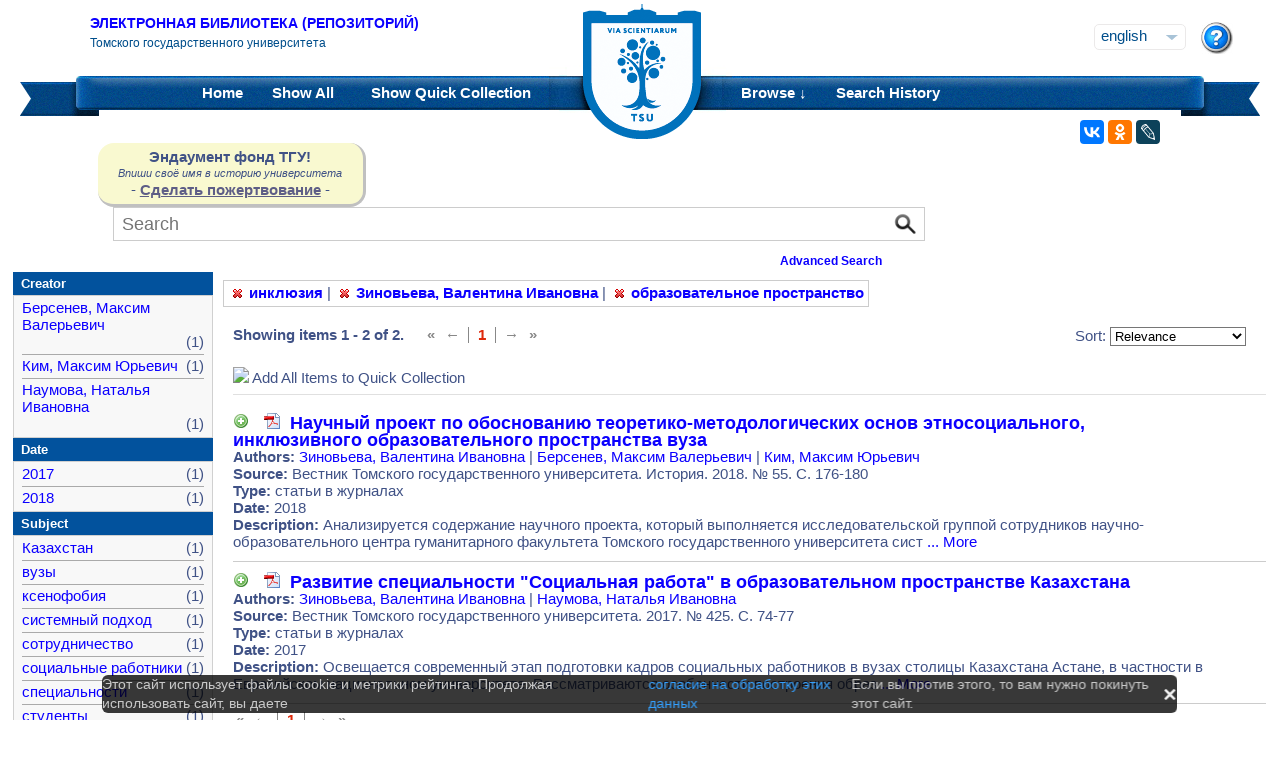

--- FILE ---
content_type: text/html;charset=UTF-8
request_url: https://vital.lib.tsu.ru/vital/access/manager/Repository?f1=sm_subject%3A%22%D0%B8%D0%BD%D0%BA%D0%BB%D1%8E%D0%B7%D0%B8%D1%8F%22&f0=sm_creator%3A%22%D0%97%D0%B8%D0%BD%D0%BE%D0%B2%D1%8C%D0%B5%D0%B2%D0%B0%2C+%D0%92%D0%B0%D0%BB%D0%B5%D0%BD%D1%82%D0%B8%D0%BD%D0%B0+%D0%98%D0%B2%D0%B0%D0%BD%D0%BE%D0%B2%D0%BD%D0%B0%22&f2=sm_subject%3A%22%D0%BE%D0%B1%D1%80%D0%B0%D0%B7%D0%BE%D0%B2%D0%B0%D1%82%D0%B5%D0%BB%D1%8C%D0%BD%D0%BE%D0%B5+%D0%BF%D1%80%D0%BE%D1%81%D1%82%D1%80%D0%B0%D0%BD%D1%81%D1%82%D0%B2%D0%BE%22
body_size: 9080
content:




<!DOCTYPE html 
     PUBLIC "-//W3C//DTD XHTML 1.0 Transitional//EN"
     "http://www.w3.org/TR/xhtml1/DTD/xhtml1-transitional.dtd">

<html xmlns="http://www.w3.org/1999/xhtml" dir="ltr">
<head>
<meta http-equiv="content-type" content="text/html; charset=UTF-8"/>
<meta name="yandex-verification" content="964cbbd830221fb7" />
<meta name="robots" content="noindex,follow,noarchive" />
<meta name="description" content="List of Titles" />
<meta name="keywords" content="" />
<meta name="author" content="Томский государственный Университет" />
<meta name="publisher" content="Томский государственный Университет" />
<meta name="distribution" content="global" />
<meta name="language" content="ru" />
<meta name="revisit-after" content="5 days" />



<title>List of Titles | Tomsk state university Research library</title>

<link rel="alternate" type="application/rss+xml" title="RSS 2.0" href="/vital/access/services/Feed?solrServerQuery=fq%253Dsm_subject%253A%2522%25D0%25B8%25D0%25BD%25D0%25BA%25D0%25BB%25D1%258E%25D0%25B7%25D0%25B8%25D1%258F%2522%2526fq%253Dsm_creator%253A%2522%25D0%2597%25D0%25B8%25D0%25BD%25D0%25BE%25D0%25B2%25D1%258C%25D0%25B5%25D0%25B2%25D0%25B0%252C%2B%25D0%2592%25D0%25B0%25D0%25BB%25D0%25B5%25D0%25BD%25D1%2582%25D0%25B8%25D0%25BD%25D0%25B0%2B%25D0%2598%25D0%25B2%25D0%25B0%25D0%25BD%25D0%25BE%25D0%25B2%25D0%25BD%25D0%25B0%2522%2526fq%253Dsm_subject%253A%2522%25D0%25BE%25D0%25B1%25D1%2580%25D0%25B0%25D0%25B7%25D0%25BE%25D0%25B2%25D0%25B0%25D1%2582%25D0%25B5%25D0%25BB%25D1%258C%25D0%25BD%25D0%25BE%25D0%25B5%2B%25D0%25BF%25D1%2580%25D0%25BE%25D1%2581%25D1%2582%25D1%2580%25D0%25B0%25D0%25BD%25D1%2581%25D1%2582%25D0%25B2%25D0%25BE%2522%2526fq%253DNOT%2B%2528ss_state%253AI%2BOR%2Bss_state%253AD%2529%2BAND%2Bsm_vitalSite%253A2%2BAND%2BNOT%2B%2528%2528bs_isCollection%253Atrue%2BOR%2Bbs_isCommunity%253Atrue%2529%2529%2BAND%2BNOT%2Bbs_isCModel%253Atrue%2BAND%2BNOT%2Bsm_contentmodel%253Avital%255C-system%255C%253AiconCM*%2BAND%2BNOT%2Bss_pid%253Asdep*%2BAND%2BNOT%2Bss_pid%253Asdef*%2BAND%2BNOT%2Bss_pid%253Afedora-system*%2526start%253D0%2526rows%253D15%2526facet%253Dtrue%2526facet.mincount%253D1%2526facet.sort%253Dcount%2526q%253Did%253A%255B*%2BTO%2B*%255D%2526qt%253Dstandard%2526facet.limit%253D20%2526facet.field%253Dsm_creator%2526facet.field%253Dsm_subject%2526facet.field%253Dsm_type%2526facet.field%253Dsm_date%2526sort%253Dscore%2Bdesc%252Css_dateNormalized%2Bdesc%252Csort_ss_title%2Basc" />



<link rel="shortcut icon" href="&#x2f;assets/interface/Images/favicon.ico" type="image/x-icon" />
<link rel="icon" href="&#x2f;assets/icons/favicon.png" type="image/png" />


<link rel="stylesheet" type="text/css" href="&#x2f;styles&#x2f;Default/menu.css?1"/>
<link rel="stylesheet" type="text/css" href="&#x2f;styles&#x2f;Default/style.css&#x3f;1"/>
<link rel="stylesheet" type="text/css" href="&#x2f;styles&#x2f;Default/jquery.css"/>
<link rel="stylesheet" type="text/css" href="&#x2f;styles&#x2f;Default/jquery-popup.css"/>
<link rel="stylesheet" type="text/css" href="&#x2f;styles&#x2f;Default/loading.css"/>
<link rel="stylesheet" type="text/css" href="&#x2f;assets/includes/FormCompletion/formcompletion.css"/>
<link rel="stylesheet" type="text/css" href="&#x2f;assets/interface/Default.css"/>
<link rel="stylesheet" type="text/css" href="&#x2f;assets/dropzone/dropzone.css"/>
<link rel="stylesheet" type="text/css" href="&#x2f;styles&#x2f;Default/jstree/style.css?25"/>
<link rel="stylesheet" type="text/css" href="&#x2f;styles&#x2f;Default/title.css?12"/>
<link rel="stylesheet" type="text/css" href="&#x2f;styles&#x2f;Default/library.css?29"/>
<link rel="stylesheet" type="text/css" href="&#x2f;styles&#x2f;Default/mime-sprite.css?4"/>
<link rel="stylesheet" type="text/css" href="&#x2f;styles&#x2f;Default/style.css&#x3f;1" media="print"/>
<link rel="stylesheet" type="text/css" href="&#x2f;styles&#x2f;Default/print.css" media="print"/>

<!--[if IE]>
<link rel="stylesheet" type="text/css" href="&#x2f;styles&#x2f;Default/style_ie.css"/>
<link rel="stylesheet" type="text/css" href="&#x2f;assets/includes/FormCompletion/formcompletion_ie.css"/>
</style>
<![endif]-->

  <!-- Silk Icons 1.3 <http://www.famfamfam.com/lab/icons/silk/> are licensed
       under the Creative Commons Attribution 2.5 License... -->

<script type="text/javascript" src="&#x2f;assets/scripts/calendarDateInput.js"></script>
<script type="text/javascript" src="&#x2f;assets/scripts/checkAll.js"></script>
<script type="text/javascript" src="&#x2f;assets/scripts/form.js"></script>
<script type="text/javascript" src="&#x2f;assets/scripts/listhandler.js"></script>
<script type="text/javascript" src="&#x2f;assets/scripts/reflection.js"></script>
<script type="text/javascript" src="&#x2f;assets/scripts/vital.js"></script>
<script type="text/javascript" src="&#x2f;assets/scripts/formReset.js"></script>
<script type="text/javascript" src="&#x2f;assets/scripts/combinedCheck.js"></script>
<script type="text/javascript" src="&#x2f;assets/scripts/emailValidator.js"></script>
<script type="text/javascript" src="&#x2f;assets/scripts/usernameValidator.js"></script>
<script type="text/javascript" src="&#x2f;assets/scripts/loading.js"></script>
<script type="text/javascript" src="&#x2f;assets/scripts/menu.js"></script>
<script type="text/javascript" src="&#x2f;assets/scripts/vitation.js"></script>
<script type="text/javascript" src="//ajax.googleapis.com/ajax/libs/jquery/1.11.1/jquery.min.js"></script>
<script>
if (!window.jQuery) {
    document.write('<script type="text/javascript" src="&#x2f;assets/scripts/META-INF/resources/webjars/jquery/1.11.1/jquery.min.js"><\/script>');
}
</script>
<script type="text/javascript" src="//ajax.googleapis.com/ajax/libs/jqueryui/1.10.4/jquery-ui.min.js"></script>
<script>
if (!window.jQuery) {
    document.write('<script type="text/javascript" src="&#x2f;assets/scripts/META-INF/resources/webjars/jquery-ui/1.10.4/ui/minified/jquery-ui.min.js"><\/script>');
}
</script>
<script type="text/javascript" src="&#x2f;assets/scripts/jquery.jstree.js"></script>
<script type="text/javascript" src="&#x2f;assets/scripts/jquery.cookie.js"></script>
<script type="text/javascript" src="&#x2f;assets/scripts/jquery.periodicalupdater.js"></script>
<script type="text/javascript" src="&#x2f;assets/scripts/jquery.updater.js"></script>
<script type="text/javascript" src="&#x2f;assets/scripts/ipv4Validator.js"></script>
<script type="text/javascript" src="&#x2f;assets/dropzone/dropzone.js"></script>
</head>

<!--<body dir="ltr">-->
<body>

<!-- Opening 'config/Header.vm' -->
<script src="/js/legacy.js"></script>
<a name="top"></a>
<div class="wrapper">
    <div class="header">
	<!--div style="width:10%;top:8px;position:relative;left:15px;">
	<a href="/vital/access/manager/Index" title="Начальная страница электронной библиотеки"><img src="/styles/Default/../images/logo1.jpg" style="height:60px;"></a>
	</div-->
	<div class="site_name" style="float:rightt">
	<a href="/">Электронная библиотека (репозиторий)</a>
	    <span>Томского государственного университета</span>
	</div>
	<form id="change_locale" method="post" action="/vital/access/manager/Repository">
    	<input type="hidden" name="$parameterSanitized" value=""/>
	<input id="locale" type="hidden" name="locale" value=''>

	<div id="block-locale-language" class="block block-locale">
	    <div class="block_content naked">
		<div class="languages">
		    		    <a href="#" id="lang_dropdown" onclick="localeA()">English</a>
		    <a href="javascript:changeLocale('ru-ru')" >Русский</a>
		    		</div>
	    </div>
	</div>
	<script type="text/javascript">
	function localeA() {
	    if ($('.languages').hasClass('active')) {
		$('.languages').removeClass('active');
	    } else {
		$('.languages').addClass('active');
	    }
	    return false;
	}
	function changeLocale(locale) {
	    $('#locale').val(locale);
	    $('#change_locale').submit();
	}
	</script>
	</form>
	<!--div class="locale" style="margin-top:19px;position:absolute;right:71px">
	    <form method="post" action="/vital/access/manager/Repository">
	    	    		    		<input type="hidden" name="f1" value="sm_subject:&quot;&#1080;&#1085;&#1082;&#1083;&#1102;&#1079;&#1080;&#1103;&quot;"/>
			     		    		<input type="hidden" name="f0" value="sm_creator:&quot;&#1047;&#1080;&#1085;&#1086;&#1074;&#1100;&#1077;&#1074;&#1072;, &#1042;&#1072;&#1083;&#1077;&#1085;&#1090;&#1080;&#1085;&#1072; &#1048;&#1074;&#1072;&#1085;&#1086;&#1074;&#1085;&#1072;&quot;"/>
			     		    		<input type="hidden" name="f2" value="sm_subject:&quot;&#1086;&#1073;&#1088;&#1072;&#1079;&#1086;&#1074;&#1072;&#1090;&#1077;&#1083;&#1100;&#1085;&#1086;&#1077; &#1087;&#1088;&#1086;&#1089;&#1090;&#1088;&#1072;&#1085;&#1089;&#1090;&#1074;&#1086;&quot;"/>
			     	    <select name="locale" class="locale" onchange="this.form.submit();">
		<option value="en-us" selected="selected">Eng </option>
		<option value="ru-ru" >Рус </option>
	    </select>
	    </form>
	</div-->
	<div style="position:absolute;right:27px;top:22px">
	    <a href="/vital/access/manager/Help?f1=sm_subject%3A%22%D0%B8%D0%BD%D0%BA%D0%BB%D1%8E%D0%B7%D0%B8%D1%8F%22&amp;f0=sm_creator%3A%22%D0%97%D0%B8%D0%BD%D0%BE%D0%B2%D1%8C%D0%B5%D0%B2%D0%B0%2C+%D0%92%D0%B0%D0%BB%D0%B5%D0%BD%D1%82%D0%B8%D0%BD%D0%B0+%D0%98%D0%B2%D0%B0%D0%BD%D0%BE%D0%B2%D0%BD%D0%B0%22&amp;f2=sm_subject%3A%22%D0%BE%D0%B1%D1%80%D0%B0%D0%B7%D0%BE%D0%B2%D0%B0%D1%82%D0%B5%D0%BB%D1%8C%D0%BD%D0%BE%D0%B5+%D0%BF%D1%80%D0%BE%D1%81%D1%82%D1%80%D0%B0%D0%BD%D1%81%D1%82%D0%B2%D0%BE%22"><img src="/styles/Default/../images/help.png"></a>
	</div>
    </div>
    <div class="main_menu_decor_l"></div>
    <div class="main_menu_decor_r"></div>
    <div class="main_menu">
	<div class="logo"><a href="/vital/access/manager/Index" title="Начальная страница электронной библиотеки"></a></div>    
	<div class="main_menu_l">
	    <ul class="menu sf-js-enabled sf-arrows">
	    <li class="first leaf">
				<a href="/vital/access/manager/Index"><b>Home</b></a>
	    </li>
	    <li class="leaf">
				<a href="/vital/access/manager/Repository?f1=sm_subject%3A%22%D0%B8%D0%BD%D0%BA%D0%BB%D1%8E%D0%B7%D0%B8%D1%8F%22&amp;f0=sm_creator%3A%22%D0%97%D0%B8%D0%BD%D0%BE%D0%B2%D1%8C%D0%B5%D0%B2%D0%B0%2C+%D0%92%D0%B0%D0%BB%D0%B5%D0%BD%D1%82%D0%B8%D0%BD%D0%B0+%D0%98%D0%B2%D0%B0%D0%BD%D0%BE%D0%B2%D0%BD%D0%B0%22&amp;f2=sm_subject%3A%22%D0%BE%D0%B1%D1%80%D0%B0%D0%B7%D0%BE%D0%B2%D0%B0%D1%82%D0%B5%D0%BB%D1%8C%D0%BD%D0%BE%D0%B5+%D0%BF%D1%80%D0%BE%D1%81%D1%82%D1%80%D0%B0%D0%BD%D1%81%D1%82%D0%B2%D0%BE%22">Show <b>All</b> 
    		<span id="indexing">&nbsp;</span></a>
			    </li>
	    <li class="last leaf">
		<a href="/vital/access/manager/QuickCollection?f1=sm_subject%3A%22%D0%B8%D0%BD%D0%BA%D0%BB%D1%8E%D0%B7%D0%B8%D1%8F%22&amp;f0=sm_creator%3A%22%D0%97%D0%B8%D0%BD%D0%BE%D0%B2%D1%8C%D0%B5%D0%B2%D0%B0%2C+%D0%92%D0%B0%D0%BB%D0%B5%D0%BD%D1%82%D0%B8%D0%BD%D0%B0+%D0%98%D0%B2%D0%B0%D0%BD%D0%BE%D0%B2%D0%BD%D0%B0%22&amp;f2=sm_subject%3A%22%D0%BE%D0%B1%D1%80%D0%B0%D0%B7%D0%BE%D0%B2%D0%B0%D1%82%D0%B5%D0%BB%D1%8C%D0%BD%D0%BE%D0%B5+%D0%BF%D1%80%D0%BE%D1%81%D1%82%D1%80%D0%B0%D0%BD%D1%81%D1%82%D0%B2%D0%BE%22">Show <b>Quick Collection</b> <span id="quickCollection">&nbsp;</span></a>
	    </li>
	    </ul>
	    </div>
	<div class="main_menu_r">
	    <ul class="menu sf-js-enabled sf-arrows">
	    	    	    <li class="first leaf expanded">
		    		<b><a href="#" onmouseover="mopen('m2')" onmouseout="mclosetime()">Browse &#8595;</a></b>
		<div id="m2" onmouseover="mcancelclosetime()" onmouseout="mclosetime()" style="position:absolute;visibility:hidden; background-color:#02529d;z-index:31;text-align:left;margin-left:2px;padding-left:0;display:grid;font-size:11pt;">
				    <a href="/vital/access/manager/Communities?f1=sm_subject%3A%22%D0%B8%D0%BD%D0%BA%D0%BB%D1%8E%D0%B7%D0%B8%D1%8F%22&amp;f0=sm_creator%3A%22%D0%97%D0%B8%D0%BD%D0%BE%D0%B2%D1%8C%D0%B5%D0%B2%D0%B0%2C+%D0%92%D0%B0%D0%BB%D0%B5%D0%BD%D1%82%D0%B8%D0%BD%D0%B0+%D0%98%D0%B2%D0%B0%D0%BD%D0%BE%D0%B2%D0%BD%D0%B0%22&amp;f2=sm_subject%3A%22%D0%BE%D0%B1%D1%80%D0%B0%D0%B7%D0%BE%D0%B2%D0%B0%D1%82%D0%B5%D0%BB%D1%8C%D0%BD%D0%BE%D0%B5+%D0%BF%D1%80%D0%BE%D1%81%D1%82%D1%80%D0%B0%D0%BD%D1%81%D1%82%D0%B2%D0%BE%22">Communities &amp; Collections</a>
						    <a href="/vital/access/manager/Browse/Title?f1=sm_subject%3A%22%D0%B8%D0%BD%D0%BA%D0%BB%D1%8E%D0%B7%D0%B8%D1%8F%22&amp;f0=sm_creator%3A%22%D0%97%D0%B8%D0%BD%D0%BE%D0%B2%D1%8C%D0%B5%D0%B2%D0%B0%2C+%D0%92%D0%B0%D0%BB%D0%B5%D0%BD%D1%82%D0%B8%D0%BD%D0%B0+%D0%98%D0%B2%D0%B0%D0%BD%D0%BE%D0%B2%D0%BD%D0%B0%22&amp;f2=sm_subject%3A%22%D0%BE%D0%B1%D1%80%D0%B0%D0%B7%D0%BE%D0%B2%D0%B0%D1%82%D0%B5%D0%BB%D1%8C%D0%BD%D0%BE%D0%B5+%D0%BF%D1%80%D0%BE%D1%81%D1%82%D1%80%D0%B0%D0%BD%D1%81%D1%82%D0%B2%D0%BE%22">By Title</a>
						    <a href="/vital/access/manager/Browse/Creator?f1=sm_subject%3A%22%D0%B8%D0%BD%D0%BA%D0%BB%D1%8E%D0%B7%D0%B8%D1%8F%22&amp;f0=sm_creator%3A%22%D0%97%D0%B8%D0%BD%D0%BE%D0%B2%D1%8C%D0%B5%D0%B2%D0%B0%2C+%D0%92%D0%B0%D0%BB%D0%B5%D0%BD%D1%82%D0%B8%D0%BD%D0%B0+%D0%98%D0%B2%D0%B0%D0%BD%D0%BE%D0%B2%D0%BD%D0%B0%22&amp;f2=sm_subject%3A%22%D0%BE%D0%B1%D1%80%D0%B0%D0%B7%D0%BE%D0%B2%D0%B0%D1%82%D0%B5%D0%BB%D1%8C%D0%BD%D0%BE%D0%B5+%D0%BF%D1%80%D0%BE%D1%81%D1%82%D1%80%D0%B0%D0%BD%D1%81%D1%82%D0%B2%D0%BE%22">By Creator</a>
						    <a href="/vital/access/manager/Browse/Subject?f1=sm_subject%3A%22%D0%B8%D0%BD%D0%BA%D0%BB%D1%8E%D0%B7%D0%B8%D1%8F%22&amp;f0=sm_creator%3A%22%D0%97%D0%B8%D0%BD%D0%BE%D0%B2%D1%8C%D0%B5%D0%B2%D0%B0%2C+%D0%92%D0%B0%D0%BB%D0%B5%D0%BD%D1%82%D0%B8%D0%BD%D0%B0+%D0%98%D0%B2%D0%B0%D0%BD%D0%BE%D0%B2%D0%BD%D0%B0%22&amp;f2=sm_subject%3A%22%D0%BE%D0%B1%D1%80%D0%B0%D0%B7%D0%BE%D0%B2%D0%B0%D1%82%D0%B5%D0%BB%D1%8C%D0%BD%D0%BE%D0%B5+%D0%BF%D1%80%D0%BE%D1%81%D1%82%D1%80%D0%B0%D0%BD%D1%81%D1%82%D0%B2%D0%BE%22">By Subject</a>
						    <a href="/vital/access/manager/Browse/Date?f1=sm_subject%3A%22%D0%B8%D0%BD%D0%BA%D0%BB%D1%8E%D0%B7%D0%B8%D1%8F%22&amp;f0=sm_creator%3A%22%D0%97%D0%B8%D0%BD%D0%BE%D0%B2%D1%8C%D0%B5%D0%B2%D0%B0%2C+%D0%92%D0%B0%D0%BB%D0%B5%D0%BD%D1%82%D0%B8%D0%BD%D0%B0+%D0%98%D0%B2%D0%B0%D0%BD%D0%BE%D0%B2%D0%BD%D0%B0%22&amp;f2=sm_subject%3A%22%D0%BE%D0%B1%D1%80%D0%B0%D0%B7%D0%BE%D0%B2%D0%B0%D1%82%D0%B5%D0%BB%D1%8C%D0%BD%D0%BE%D0%B5+%D0%BF%D1%80%D0%BE%D1%81%D1%82%D1%80%D0%B0%D0%BD%D1%81%D1%82%D0%B2%D0%BE%22">By Date</a>
						    <a href="/vital/access/manager/AdditionalResources?f1=sm_subject%3A%22%D0%B8%D0%BD%D0%BA%D0%BB%D1%8E%D0%B7%D0%B8%D1%8F%22&amp;f0=sm_creator%3A%22%D0%97%D0%B8%D0%BD%D0%BE%D0%B2%D1%8C%D0%B5%D0%B2%D0%B0%2C+%D0%92%D0%B0%D0%BB%D0%B5%D0%BD%D1%82%D0%B8%D0%BD%D0%B0+%D0%98%D0%B2%D0%B0%D0%BD%D0%BE%D0%B2%D0%BD%D0%B0%22&amp;f2=sm_subject%3A%22%D0%BE%D0%B1%D1%80%D0%B0%D0%B7%D0%BE%D0%B2%D0%B0%D1%82%D0%B5%D0%BB%D1%8C%D0%BD%D0%BE%D0%B5+%D0%BF%D1%80%D0%BE%D1%81%D1%82%D1%80%D0%B0%D0%BD%D1%81%D1%82%D0%B2%D0%BE%22">Additional Resources</a>
				</div>
	    </li>	    
	    	    	    <li class="leaf">
		<b><a href="/vital/access/manager/SearchHistory">Search History</a></b>
	    </li>
	    <!--li class="last leaf">
		<b><a href="/vital/access/manager/ClearSession">Clear Session</a></b>
	    </li-->
	</ul>

        </div>
    </div>
</div>

<div id="container">



<!--div id="navigation1">
<div style="clear:both">
<ul id="sddm1" style="float:left">

<li><a href="/vital/access/manager/Index"><b>Home</b></a></li>

<li><a href="/vital/access/manager/Repository">Show <b>All</b> 
    <span id="indexing">&nbsp;</span></a>
</li>

<li>
    <a href="/vital/access/manager/QuickCollection">Show <b>Quick Collection</b> <span id="quickCollection">&nbsp;</span></a>
</li>

        <li><b><a href="#" onmouseover="mopen('m2')" onmouseout="mclosetime()">Highlights &#8595;</a></b>
	<div id="m2" onmouseover="mcancelclosetime()" onmouseout="mclosetime()">
	    	    	    		<a href="/vital/access/manager/statistics/Index/50">Most Accessed Items</a>
	    	    		<a href="/vital/access/manager/statistics/Group/50/Creator">Most Accessed Authors</a>
	    	    		<a href="/vital/access/manager/statistics/LatestAdditions">Recent Additions</a>
	    	</div>
    </li>
    
    <li>
	<b>
	    <a href="#" onmouseover="mopen('m1')" onmouseout="mclosetime()">Browse &#8595;</a>
	</b>
	<div id="m1" onmouseover="mcancelclosetime()" onmouseout="mclosetime()">
		    <a href="/vital/access/manager/Communities">Communities &amp; Collections</a>
			    <a href="/vital/access/manager/Browse/Title">By Title</a>
			    <a href="/vital/access/manager/Browse/Creator">By Creator</a>
			    <a href="/vital/access/manager/Browse/Subject">By Subject</a>
			    <a href="/vital/access/manager/Browse/Date">By Date</a>
			    <a href="/vital/access/manager/AdditionalResources">Additional Resources</a>
		</div>
    </li>
<li></li>

<li>
<b><a href="/vital/access/manager/SearchHistory">Search History</a></b>
</li>

<li>
<b><a href="/vital/access/manager/ClearSession">Clear Session</a></b>
</li>

<li>
<b><a href="/vital/access/manager/Help">Help</a><span>&nbsp;</span></b>
</li>

</ul>

<div style="clear:both;display:block"></div>
</div>
</div-->

<center>
<script type="text/javascript">
    jQuery(document).ready(function(){
	jQuery('#search-form').submit(function(e) {
	    var st=$(":radio[name=search_type]").filter(":checked").val();
	    switch (st) {
		case '2':
		    $(this).append("<input type='hidden' name='source' value='Advenced'><input type='hidden' name='field1' value='search_creator'><input type='hidden' name='query1' value='"+$('#search_input').val()+"'>");
		    $(this.query).remove();
		    $(this.queryType).remove();
		    break;
		case '3':
		    $(this).append("<input type='hidden' name='source' value='Advenced'><input type='hidden' name='field1' value='title'><input type='hidden' name='query1' value='"+$('#search_input').val()+"'>");
		    $(this.query).remove();
		    $(this.queryType).remove();	
		    break;
	    }
	    //$(this.search_type).remove();
	});

	$(function() {
	    $(window).scroll(function() {
		if($(this).scrollTop() != 0) {
		    $('#toTop').fadeIn();
		} else {
		    $('#toTop').fadeOut();
		}
	    });
	    $('#toTop').click(function() { 
		$('body,html').animate({scrollTop:0},800);
	    }); 
	});
    });
</script>

<div id="navigation3">
    <div class="wotd" style="float:left;margin-top:-14px;margin-left:85px;padding-top:5px;padding-bottom:5px;width:265px;background:#f9f9d0;">
    <span style="font-size:15px;"><b>Эндаумент фонд ТГУ!</b></span><br>
    <span style="font-size:11px;"><i>Впиши своё имя в историю университета</i></span><br>
    <!--a style="color:#fff;background-color:#555EA8;padding-left:5px;padding-right:5px;padding-bottom:2px;border-radius:5px;" href="https://fond.tsu.ru/?page_id=274">Сделать пожертвование</a-->
    - <a style="text-decoration: underline;" href="https://fond.tsu.ru/?page_id=274" onclick=counter_ef()>Сделать пожертвование</a> -
<script>
function counter_ef() {
    jQuery.ajax("/cgi-bin/counter.cgi");
}
</script>
    </div>
<div style="float:left;margin-left:100px;">
    			    <form id="search-form" method="get" action="/vital/access/manager/Repository"">
	
	
        <ul id="sddmLower">

    	<li class="first">
			    <input class="text" type="text" name="query" id="search_input" value=""  placeholder="Search"/>
	    <input type="hidden" name="queryType" value="vitalDismax"/>
	
	    <!--input class="button" type="submit" value="Search"/-->
	    <input src="/img/search.png" type="image" style="vertical-align: bottom; padding: 0;height:28px;position:absolute;top:3px;right:6px;"/>
	</li>
    
    	<li style="font-size: 80%;text-align:right;padding-right:40px;padding-top:8px;">
	    <table width="100%">
		<tr><td align="left">&nbsp;&nbsp;
                	    <td width="50%">
	    <a href="/vital/access/manager/Advanced"><b>Advanced Search</b></a>
	    </table>
	</li>
    
    
    </ul>

    	</form>
    </div>
</div>


</center>


<div id="layout_container">

<div id="layout">
    <div class="filters clearcomplete" style="margin-left:210px;">
    	<a href="/vital/access/manager/Repository?f0=sm_creator%3A%22%D0%97%D0%B8%D0%BD%D0%BE%D0%B2%D1%8C%D0%B5%D0%B2%D0%B0%2C+%D0%92%D0%B0%D0%BB%D0%B5%D0%BD%D1%82%D0%B8%D0%BD%D0%B0+%D0%98%D0%B2%D0%B0%D0%BD%D0%BE%D0%B2%D0%BD%D0%B0%22&amp;f2=sm_subject%3A%22%D0%BE%D0%B1%D1%80%D0%B0%D0%B7%D0%BE%D0%B2%D0%B0%D1%82%D0%B5%D0%BB%D1%8C%D0%BD%D0%BE%D0%B5+%D0%BF%D1%80%D0%BE%D1%81%D1%82%D1%80%D0%B0%D0%BD%D1%81%D1%82%D0%B2%D0%BE%22"><span class="filter">инклюзия</span></a>   |      	<a href="/vital/access/manager/Repository?f1=sm_subject%3A%22%D0%B8%D0%BD%D0%BA%D0%BB%D1%8E%D0%B7%D0%B8%D1%8F%22&amp;f2=sm_subject%3A%22%D0%BE%D0%B1%D1%80%D0%B0%D0%B7%D0%BE%D0%B2%D0%B0%D1%82%D0%B5%D0%BB%D1%8C%D0%BD%D0%BE%D0%B5+%D0%BF%D1%80%D0%BE%D1%81%D1%82%D1%80%D0%B0%D0%BD%D1%81%D1%82%D0%B2%D0%BE%22"><span class="filter">Зиновьева, Валентина Ивановна</span></a>   |      	<a href="/vital/access/manager/Repository?f1=sm_subject%3A%22%D0%B8%D0%BD%D0%BA%D0%BB%D1%8E%D0%B7%D0%B8%D1%8F%22&amp;f0=sm_creator%3A%22%D0%97%D0%B8%D0%BD%D0%BE%D0%B2%D1%8C%D0%B5%D0%B2%D0%B0%2C+%D0%92%D0%B0%D0%BB%D0%B5%D0%BD%D1%82%D0%B8%D0%BD%D0%B0+%D0%98%D0%B2%D0%B0%D0%BD%D0%BE%D0%B2%D0%BD%D0%B0%22"><span class="filter">образовательное пространство</span></a>         </div>

    <div id="layout_content">
<!-- Closing 'config/Header.vm' -->



    
<!-- ///////////////////////////////////////////////////////////////////// -->
<!-- // Start of content. //////////////////////////////////////////////// -->











    	<p class="quick_collection">Add to Quick Collection &nbsp;
        	<a href="/vital/access/services/QuickCollectionBatch?resultQuery=">All 2 Results</a><!-- | <a href="">None</a>--></p>
        
<div style="padding-bottom:40px;padding-top:10px;">
<div style="float:left;padding-right:20px;">
    <b>Showing items 1 - 2 of 2.</b>
</div>
<div style="float:left;">
       <ul class="search_navigation top">
      <li class="disabled first" title="First">&laquo;</li>
      <li class="disabled right_bounded" title="Previous">&larr;</li>


   
         <li class="emphasis">1</li>
      
      <li class="disabled left_bounded" title="Next">&rarr;</li>
      <li class="disabled" title="Last">&raquo;</li>
   </ul>
</div>




<div style="float:right;margin-right:20px;">
    <form method="get" name="sort">

                                        <input type="hidden" name="f1" value="sm_subject:&quot;&#1080;&#1085;&#1082;&#1083;&#1102;&#1079;&#1080;&#1103;&quot;"/>
                                                                <input type="hidden" name="f0" value="sm_creator:&quot;&#1047;&#1080;&#1085;&#1086;&#1074;&#1100;&#1077;&#1074;&#1072;, &#1042;&#1072;&#1083;&#1077;&#1085;&#1090;&#1080;&#1085;&#1072; &#1048;&#1074;&#1072;&#1085;&#1086;&#1074;&#1085;&#1072;&quot;"/>
                                                                <input type="hidden" name="f2" value="sm_subject:&quot;&#1086;&#1073;&#1088;&#1072;&#1079;&#1086;&#1074;&#1072;&#1090;&#1077;&#1083;&#1100;&#1085;&#1086;&#1077; &#1087;&#1088;&#1086;&#1089;&#1090;&#1088;&#1072;&#1085;&#1089;&#1090;&#1074;&#1086;&quot;"/>
                            
    Sort:
    <select name="sort" onchange="this.form.submit();">
	<option value="" >Relevance</option>
	<option value="sort_ss_title/" >Title Ascending</option>
	<option value="sort_ss_title\" >Title Descending</option>
	<option value="sort_ss_sm_creator/" >Creator Ascending</option>
	<option value="sort_ss_sm_creator\" >Creator Descending</option>
	<option value="ss_dateNormalized/" >Date Ascending</option>
	<option value="ss_dateNormalized\" >Date Descending</option>
	<!--option value="bs_metadata.fulltext/" >Full Text Ascending</option>
	<option value="bs_metadata.fulltext\" >Full Text Descending</option>
	<option value="bs_metadata.peerreviewed/" >Reviewed Ascending</option>
	<option value="bs_metadata.peerreviewed\" >Reviewed Descending</option-->
    </select>
    </form>
</div>
</div>

<div class="resultList">

<div style="clear:both;">
<img id="toggleQuickCollection" src="/assets/icons/add.png" onclick="toggleAllQuickCollection(true, 'Remove All Items from Quick Collection', '/assets/icons/cart_delete.png')"/>&nbsp;<span id="toggleQCText">Add All Items to Quick Collection</span>
<hr />
</div>

<div class="searchResult">
    <div class="searchResultInfo">
                        <div class="title">
                      <img id="quickCollection0" src="/vital/access/services/QuickCollection/vtls:000636188?icon=" class="quickCollection" onclick="toggleMembership(this)" alt="Add"/>&nbsp;
                      		    		    		    		    		    		    		    				    			<a href="/vital/access/services/Download/vtls:000636188/SOURCE1?view=true" title="Read: &#1053;&#1072;&#1091;&#1095;&#1085;&#1099;&#1081; &#1087;&#1088;&#1086;&#1077;&#1082;&#1090; &#1087;&#1086; &#1086;&#1073;&#1086;&#1089;&#1085;&#1086;&#1074;&#1072;&#1085;&#1080;&#1102; &#1090;&#1077;&#1086;&#1088;&#1077;&#1090;&#1080;&#1082;&#1086;-&#1084;&#1077;&#1090;&#1086;&#1076;&#1086;&#1083;&#1086;&#1075;&#1080;&#1095;&#1077;&#1089;&#1082;&#1080;&#1093; &#1086;&#1089;&#1085;&#1086;&#1074; &#1101;&#1090;&#1085;&#1086;&#1089;&#1086;&#1094;&#1080;&#1072;&#1083;&#1100;&#1085;&#1086;&#1075;&#1086;, &#1080;&#1085;&#1082;&#1083;&#1102;&#1079;&#1080;&#1074;&#1085;&#1086;&#1075;&#1086; &#1086;&#1073;&#1088;&#1072;&#1079;&#1086;&#1074;&#1072;&#1090;&#1077;&#1083;&#1100;&#1085;&#1086;&#1075;&#1086; &#1087;&#1088;&#1086;&#1089;&#1090;&#1088;&#1072;&#1085;&#1089;&#1090;&#1074;&#1072; &#1074;&#1091;&#1079;&#1072;" type="application/pdf"><span class="application_pdf"></span></a>
		    				
	    		    	          &nbsp;<a href="/vital/access/manager/Repository/vtls:000636188">Научный проект по обоснованию теоретико-методологических основ этносоциального, инклюзивного образовательного пространства вуза</a>
        </div>


<div class="info">
<strong>Authors:</strong>
 <a href="/vital/access/manager/Repository?f0=sm_creator%3A%22%D0%97%D0%B8%D0%BD%D0%BE%D0%B2%D1%8C%D0%B5%D0%B2%D0%B0%2C+%D0%92%D0%B0%D0%BB%D0%B5%D0%BD%D1%82%D0%B8%D0%BD%D0%B0+%D0%98%D0%B2%D0%B0%D0%BD%D0%BE%D0%B2%D0%BD%D0%B0%22">&#1047;&#1080;&#1085;&#1086;&#1074;&#1100;&#1077;&#1074;&#1072;, &#1042;&#1072;&#1083;&#1077;&#1085;&#1090;&#1080;&#1085;&#1072; &#1048;&#1074;&#1072;&#1085;&#1086;&#1074;&#1085;&#1072;</a>  |   <a href="/vital/access/manager/Repository?f0=sm_creator%3A%22%D0%91%D0%B5%D1%80%D1%81%D0%B5%D0%BD%D0%B5%D0%B2%2C+%D0%9C%D0%B0%D0%BA%D1%81%D0%B8%D0%BC+%D0%92%D0%B0%D0%BB%D0%B5%D1%80%D1%8C%D0%B5%D0%B2%D0%B8%D1%87%22">&#1041;&#1077;&#1088;&#1089;&#1077;&#1085;&#1077;&#1074;, &#1052;&#1072;&#1082;&#1089;&#1080;&#1084; &#1042;&#1072;&#1083;&#1077;&#1088;&#1100;&#1077;&#1074;&#1080;&#1095;</a>  |   <a href="/vital/access/manager/Repository?f0=sm_creator%3A%22%D0%9A%D0%B8%D0%BC%2C+%D0%9C%D0%B0%D0%BA%D1%81%D0%B8%D0%BC+%D0%AE%D1%80%D1%8C%D0%B5%D0%B2%D0%B8%D1%87%22">&#1050;&#1080;&#1084;, &#1052;&#1072;&#1082;&#1089;&#1080;&#1084; &#1070;&#1088;&#1100;&#1077;&#1074;&#1080;&#1095;</a>  </div>





		    <div class="info">
		<strong>Source:</strong> Вестник Томского государственного университета. История. 2018. № 55. С. 176-180<br>
	    </div>
	
                  <div class="info">
            <strong>Type:</strong> статьи в журналах
          </div>
        

                  <div class="info">
            <strong>Date:</strong> 2018
          </div>
        

                                      <div class="info">
            <strong>Description:</strong>
                        &#x410;&#x43d;&#x430;&#x43b;&#x438;&#x437;&#x438;&#x440;&#x443;&#x435;&#x442;&#x441;&#x44f;&#x20;&#x441;&#x43e;&#x434;&#x435;&#x440;&#x436;&#x430;&#x43d;&#x438;&#x435;&#x20;&#x43d;&#x430;&#x443;&#x447;&#x43d;&#x43e;&#x433;&#x43e;&#x20;&#x43f;&#x440;&#x43e;&#x435;&#x43a;&#x442;&#x430;,&#x20;&#x43a;&#x43e;&#x442;&#x43e;&#x440;&#x44b;&#x439;&#x20;&#x432;&#x44b;&#x43f;&#x43e;&#x43b;&#x43d;&#x44f;&#x435;&#x442;&#x441;&#x44f;&#x20;&#x438;&#x441;&#x441;&#x43b;&#x435;&#x434;&#x43e;&#x432;&#x430;&#x442;&#x435;&#x43b;&#x44c;&#x441;&#x43a;&#x43e;&#x439;&#x20;&#x433;&#x440;&#x443;&#x43f;&#x43f;&#x43e;&#x439;&#x20;&#x441;&#x43e;&#x442;&#x440;&#x443;&#x434;&#x43d;&#x438;&#x43a;&#x43e;&#x432;&#x20;&#x43d;&#x430;&#x443;&#x447;&#x43d;&#x43e;-&#x43e;&#x431;&#x440;&#x430;&#x437;&#x43e;&#x432;&#x430;&#x442;&#x435;&#x43b;&#x44c;&#x43d;&#x43e;&#x433;&#x43e;&#x20;&#x446;&#x435;&#x43d;&#x442;&#x440;&#x430;&#x20;&#x433;&#x443;&#x43c;&#x430;&#x43d;&#x438;&#x442;&#x430;&#x440;&#x43d;&#x43e;&#x433;&#x43e;&#x20;&#x444;&#x430;&#x43a;&#x443;&#x43b;&#x44c;&#x442;&#x435;&#x442;&#x430;&#x20;&#x422;&#x43e;&#x43c;&#x441;&#x43a;&#x43e;&#x433;&#x43e;&#x20;&#x433;&#x43e;&#x441;&#x443;&#x434;&#x430;&#x440;&#x441;&#x442;&#x432;&#x435;&#x43d;&#x43d;&#x43e;&#x433;&#x43e;&#x20;&#x443;&#x43d;&#x438;&#x432;&#x435;&#x440;&#x441;&#x438;&#x442;&#x435;&#x442;&#x430;&#x20;&#x441;&#x438;&#x441;&#x442;
                          <a href="https&#x3a;&#x2f;&#x2f;vital.lib.tsu.ru&#x2f;vital&#x2f;access&#x2f;manager&#x2f;Repository&#x2f;vtls&#x3a;000636188&#x3f;f1&#x3d;sm_subject&#x25;3A&#x25;22&#x25;D0&#x25;B8&#x25;D0&#x25;BD&#x25;D0&#x25;BA&#x25;D0&#x25;BB&#x25;D1&#x25;8E&#x25;D0&#x25;B7&#x25;D0&#x25;B8&#x25;D1&#x25;8F&#x25;22&amp;f0&#x3d;sm_creator&#x25;3A&#x25;22&#x25;D0&#x25;97&#x25;D0&#x25;B8&#x25;D0&#x25;BD&#x25;D0&#x25;BE&#x25;D0&#x25;B2&#x25;D1&#x25;8C&#x25;D0&#x25;B5&#x25;D0&#x25;B2&#x25;D0&#x25;B0&#x25;2C&#x2b;&#x25;D0&#x25;92&#x25;D0&#x25;B0&#x25;D0&#x25;BB&#x25;D0&#x25;B5&#x25;D0&#x25;BD&#x25;D1&#x25;82&#x25;D0&#x25;B8&#x25;D0&#x25;BD&#x25;D0&#x25;B0&#x2b;&#x25;D0&#x25;98&#x25;D0&#x25;B2&#x25;D0&#x25;B0&#x25;D0&#x25;BD&#x25;D0&#x25;BE&#x25;D0&#x25;B2&#x25;D0&#x25;BD&#x25;D0&#x25;B0&#x25;22&amp;f2&#x3d;sm_subject&#x25;3A&#x25;22&#x25;D0&#x25;BE&#x25;D0&#x25;B1&#x25;D1&#x25;80&#x25;D0&#x25;B0&#x25;D0&#x25;B7&#x25;D0&#x25;BE&#x25;D0&#x25;B2&#x25;D0&#x25;B0&#x25;D1&#x25;82&#x25;D0&#x25;B5&#x25;D0&#x25;BB&#x25;D1&#x25;8C&#x25;D0&#x25;BD&#x25;D0&#x25;BE&#x25;D0&#x25;B5&#x2b;&#x25;D0&#x25;BF&#x25;D1&#x25;80&#x25;D0&#x25;BE&#x25;D1&#x25;81&#x25;D1&#x25;82&#x25;D1&#x25;80&#x25;D0&#x25;B0&#x25;D0&#x25;BD&#x25;D1&#x25;81&#x25;D1&#x25;82&#x25;D0&#x25;B2&#x25;D0&#x25;BE&#x25;22">... More</a>
                      </div>
        




</div>



</div>
<div class="searchResult">
    <div class="searchResultInfo">
                        <div class="title">
                      <img id="quickCollection1" src="/vital/access/services/QuickCollection/vtls:000620023?icon=" class="quickCollection" onclick="toggleMembership(this)" alt="Add"/>&nbsp;
                      		    		    		    		    		    		    		    				    			<a href="/vital/access/services/Download/vtls:000620023/SOURCE1?view=true" title="Read: &#1056;&#1072;&#1079;&#1074;&#1080;&#1090;&#1080;&#1077; &#1089;&#1087;&#1077;&#1094;&#1080;&#1072;&#1083;&#1100;&#1085;&#1086;&#1089;&#1090;&#1080;  &quot;&#1057;&#1086;&#1094;&#1080;&#1072;&#1083;&#1100;&#1085;&#1072;&#1103; &#1088;&#1072;&#1073;&#1086;&#1090;&#1072;&quot; &#1074; &#1086;&#1073;&#1088;&#1072;&#1079;&#1086;&#1074;&#1072;&#1090;&#1077;&#1083;&#1100;&#1085;&#1086;&#1084; &#1087;&#1088;&#1086;&#1089;&#1090;&#1088;&#1072;&#1085;&#1089;&#1090;&#1074;&#1077; &#1050;&#1072;&#1079;&#1072;&#1093;&#1089;&#1090;&#1072;&#1085;&#1072;" type="application/pdf"><span class="application_pdf"></span></a>
		    				
	    		    	          &nbsp;<a href="/vital/access/manager/Repository/vtls:000620023">Развитие специальности "Социальная работа" в образовательном пространстве Казахстана</a>
        </div>


<div class="info">
<strong>Authors:</strong>
 <a href="/vital/access/manager/Repository?f0=sm_creator%3A%22%D0%97%D0%B8%D0%BD%D0%BE%D0%B2%D1%8C%D0%B5%D0%B2%D0%B0%2C+%D0%92%D0%B0%D0%BB%D0%B5%D0%BD%D1%82%D0%B8%D0%BD%D0%B0+%D0%98%D0%B2%D0%B0%D0%BD%D0%BE%D0%B2%D0%BD%D0%B0%22">&#1047;&#1080;&#1085;&#1086;&#1074;&#1100;&#1077;&#1074;&#1072;, &#1042;&#1072;&#1083;&#1077;&#1085;&#1090;&#1080;&#1085;&#1072; &#1048;&#1074;&#1072;&#1085;&#1086;&#1074;&#1085;&#1072;</a>  |   <a href="/vital/access/manager/Repository?f0=sm_creator%3A%22%D0%9D%D0%B0%D1%83%D0%BC%D0%BE%D0%B2%D0%B0%2C+%D0%9D%D0%B0%D1%82%D0%B0%D0%BB%D1%8C%D1%8F+%D0%98%D0%B2%D0%B0%D0%BD%D0%BE%D0%B2%D0%BD%D0%B0%22">&#1053;&#1072;&#1091;&#1084;&#1086;&#1074;&#1072;, &#1053;&#1072;&#1090;&#1072;&#1083;&#1100;&#1103; &#1048;&#1074;&#1072;&#1085;&#1086;&#1074;&#1085;&#1072;</a>  </div>





		    <div class="info">
		<strong>Source:</strong> Вестник Томского государственного университета. 2017. № 425. С. 74-77<br>
	    </div>
	
                  <div class="info">
            <strong>Type:</strong> статьи в журналах
          </div>
        

                  <div class="info">
            <strong>Date:</strong> 2017
          </div>
        

                                      <div class="info">
            <strong>Description:</strong>
                        &#x41e;&#x441;&#x432;&#x435;&#x449;&#x430;&#x435;&#x442;&#x441;&#x44f;&#x20;&#x441;&#x43e;&#x432;&#x440;&#x435;&#x43c;&#x435;&#x43d;&#x43d;&#x44b;&#x439;&#x20;&#x44d;&#x442;&#x430;&#x43f;&#x20;&#x43f;&#x43e;&#x434;&#x433;&#x43e;&#x442;&#x43e;&#x432;&#x43a;&#x438;&#x20;&#x43a;&#x430;&#x434;&#x440;&#x43e;&#x432;&#x20;&#x441;&#x43e;&#x446;&#x438;&#x430;&#x43b;&#x44c;&#x43d;&#x44b;&#x445;&#x20;&#x440;&#x430;&#x431;&#x43e;&#x442;&#x43d;&#x438;&#x43a;&#x43e;&#x432;&#x20;&#x432;&#x20;&#x432;&#x443;&#x437;&#x430;&#x445;&#x20;&#x441;&#x442;&#x43e;&#x43b;&#x438;&#x446;&#x44b;&#x20;&#x41a;&#x430;&#x437;&#x430;&#x445;&#x441;&#x442;&#x430;&#x43d;&#x430;&#x20;&#x410;&#x441;&#x442;&#x430;&#x43d;&#x435;,&#x20;&#x432;&#x20;&#x447;&#x430;&#x441;&#x442;&#x43d;&#x43e;&#x441;&#x442;&#x438;&#x20;&#x432;&#x20;&#x415;&#x432;&#x440;&#x430;&#x437;&#x438;&#x439;&#x441;&#x43a;&#x43e;&#x43c;&#x20;&#x43d;&#x430;&#x446;&#x438;&#x43e;&#x43d;&#x430;&#x43b;&#x44c;&#x43d;&#x43e;&#x43c;&#x20;&#x443;&#x43d;&#x438;&#x432;&#x435;&#x440;&#x441;&#x438;&#x442;&#x435;&#x442;&#x435;.&#x20;&#x420;&#x430;&#x441;&#x441;&#x43c;&#x430;&#x442;&#x440;&#x438;&#x432;&#x430;&#x44e;&#x442;&#x441;&#x44f;&#x20;&#x43e;&#x441;&#x43e;&#x431;&#x435;&#x43d;&#x43d;&#x43e;&#x441;&#x442;&#x438;&#x20;&#x43f;&#x43e;&#x441;&#x442;&#x440;&#x43e;&#x435;&#x43d;&#x438;&#x44f;&#x20;&#x43e;&#x431;&#x440;&#x430;&#x437;
                          <a href="https&#x3a;&#x2f;&#x2f;vital.lib.tsu.ru&#x2f;vital&#x2f;access&#x2f;manager&#x2f;Repository&#x2f;vtls&#x3a;000620023&#x3f;f1&#x3d;sm_subject&#x25;3A&#x25;22&#x25;D0&#x25;B8&#x25;D0&#x25;BD&#x25;D0&#x25;BA&#x25;D0&#x25;BB&#x25;D1&#x25;8E&#x25;D0&#x25;B7&#x25;D0&#x25;B8&#x25;D1&#x25;8F&#x25;22&amp;f0&#x3d;sm_creator&#x25;3A&#x25;22&#x25;D0&#x25;97&#x25;D0&#x25;B8&#x25;D0&#x25;BD&#x25;D0&#x25;BE&#x25;D0&#x25;B2&#x25;D1&#x25;8C&#x25;D0&#x25;B5&#x25;D0&#x25;B2&#x25;D0&#x25;B0&#x25;2C&#x2b;&#x25;D0&#x25;92&#x25;D0&#x25;B0&#x25;D0&#x25;BB&#x25;D0&#x25;B5&#x25;D0&#x25;BD&#x25;D1&#x25;82&#x25;D0&#x25;B8&#x25;D0&#x25;BD&#x25;D0&#x25;B0&#x2b;&#x25;D0&#x25;98&#x25;D0&#x25;B2&#x25;D0&#x25;B0&#x25;D0&#x25;BD&#x25;D0&#x25;BE&#x25;D0&#x25;B2&#x25;D0&#x25;BD&#x25;D0&#x25;B0&#x25;22&amp;f2&#x3d;sm_subject&#x25;3A&#x25;22&#x25;D0&#x25;BE&#x25;D0&#x25;B1&#x25;D1&#x25;80&#x25;D0&#x25;B0&#x25;D0&#x25;B7&#x25;D0&#x25;BE&#x25;D0&#x25;B2&#x25;D0&#x25;B0&#x25;D1&#x25;82&#x25;D0&#x25;B5&#x25;D0&#x25;BB&#x25;D1&#x25;8C&#x25;D0&#x25;BD&#x25;D0&#x25;BE&#x25;D0&#x25;B5&#x2b;&#x25;D0&#x25;BF&#x25;D1&#x25;80&#x25;D0&#x25;BE&#x25;D1&#x25;81&#x25;D1&#x25;82&#x25;D1&#x25;80&#x25;D0&#x25;B0&#x25;D0&#x25;BD&#x25;D1&#x25;81&#x25;D1&#x25;82&#x25;D0&#x25;B2&#x25;D0&#x25;BE&#x25;22">... More</a>
                      </div>
        




</div>



</div>

</div>

   <ul class="search_navigation bottom">
      <li class="disabled first" title="First">&laquo;</li>
      <li class="disabled right_bounded" title="Previous">&larr;</li>


   
         <li class="emphasis">1</li>
      
      <li class="disabled left_bounded" title="Next">&rarr;</li>
      <li class="disabled" title="Last">&raquo;</li>
   </ul>





<script src="//yastatic.net/es5-shims/0.0.2/es5-shims.min.js"></script>
<script src="//yastatic.net/share2/share.js"></script>
<div class="ya-share2" style="position:absolute;right:120px;top:120px;" data-services="vkontakte,odnoklassniki,gplus,lj"></div>
<!-- Opening 'config/Footer.vm' -->



</div>
</div>

<div id="layout_sidebar">

    		
				

			<div class="group">
	    <h3 class="first">Creator</h3>
	    <ul class="numeric">
	    				    <li  class="first" >
						    <a href="/vital/access/manager/Repository?f1=sm_subject%3A%22%D0%B8%D0%BD%D0%BA%D0%BB%D1%8E%D0%B7%D0%B8%D1%8F%22&amp;f0=sm_creator%3A%22%D0%97%D0%B8%D0%BD%D0%BE%D0%B2%D1%8C%D0%B5%D0%B2%D0%B0%2C+%D0%92%D0%B0%D0%BB%D0%B5%D0%BD%D1%82%D0%B8%D0%BD%D0%B0+%D0%98%D0%B2%D0%B0%D0%BD%D0%BE%D0%B2%D0%BD%D0%B0%22&amp;f3=sm_creator%3A%22%D0%91%D0%B5%D1%80%D1%81%D0%B5%D0%BD%D0%B5%D0%B2%2C+%D0%9C%D0%B0%D0%BA%D1%81%D0%B8%D0%BC+%D0%92%D0%B0%D0%BB%D0%B5%D1%80%D1%8C%D0%B5%D0%B2%D0%B8%D1%87%22&amp;f2=sm_subject%3A%22%D0%BE%D0%B1%D1%80%D0%B0%D0%B7%D0%BE%D0%B2%D0%B0%D1%82%D0%B5%D0%BB%D1%8C%D0%BD%D0%BE%D0%B5+%D0%BF%D1%80%D0%BE%D1%81%D1%82%D1%80%D0%B0%D0%BD%D1%81%D1%82%D0%B2%D0%BE%22">&#1041;&#1077;&#1088;&#1089;&#1077;&#1085;&#1077;&#1074;, &#1052;&#1072;&#1082;&#1089;&#1080;&#1084; &#1042;&#1072;&#1083;&#1077;&#1088;&#1100;&#1077;&#1074;&#1080;&#1095;</a> (1)
		
		    </li>

	    				    <li >
						    <a href="/vital/access/manager/Repository?f1=sm_subject%3A%22%D0%B8%D0%BD%D0%BA%D0%BB%D1%8E%D0%B7%D0%B8%D1%8F%22&amp;f0=sm_creator%3A%22%D0%97%D0%B8%D0%BD%D0%BE%D0%B2%D1%8C%D0%B5%D0%B2%D0%B0%2C+%D0%92%D0%B0%D0%BB%D0%B5%D0%BD%D1%82%D0%B8%D0%BD%D0%B0+%D0%98%D0%B2%D0%B0%D0%BD%D0%BE%D0%B2%D0%BD%D0%B0%22&amp;f3=sm_creator%3A%22%D0%9A%D0%B8%D0%BC%2C+%D0%9C%D0%B0%D0%BA%D1%81%D0%B8%D0%BC+%D0%AE%D1%80%D1%8C%D0%B5%D0%B2%D0%B8%D1%87%22&amp;f2=sm_subject%3A%22%D0%BE%D0%B1%D1%80%D0%B0%D0%B7%D0%BE%D0%B2%D0%B0%D1%82%D0%B5%D0%BB%D1%8C%D0%BD%D0%BE%D0%B5+%D0%BF%D1%80%D0%BE%D1%81%D1%82%D1%80%D0%B0%D0%BD%D1%81%D1%82%D0%B2%D0%BE%22">&#1050;&#1080;&#1084;, &#1052;&#1072;&#1082;&#1089;&#1080;&#1084; &#1070;&#1088;&#1100;&#1077;&#1074;&#1080;&#1095;</a> (1)
		
		    </li>

	    				    <li >
						    <a href="/vital/access/manager/Repository?f1=sm_subject%3A%22%D0%B8%D0%BD%D0%BA%D0%BB%D1%8E%D0%B7%D0%B8%D1%8F%22&amp;f0=sm_creator%3A%22%D0%97%D0%B8%D0%BD%D0%BE%D0%B2%D1%8C%D0%B5%D0%B2%D0%B0%2C+%D0%92%D0%B0%D0%BB%D0%B5%D0%BD%D1%82%D0%B8%D0%BD%D0%B0+%D0%98%D0%B2%D0%B0%D0%BD%D0%BE%D0%B2%D0%BD%D0%B0%22&amp;f3=sm_creator%3A%22%D0%9D%D0%B0%D1%83%D0%BC%D0%BE%D0%B2%D0%B0%2C+%D0%9D%D0%B0%D1%82%D0%B0%D0%BB%D1%8C%D1%8F+%D0%98%D0%B2%D0%B0%D0%BD%D0%BE%D0%B2%D0%BD%D0%B0%22&amp;f2=sm_subject%3A%22%D0%BE%D0%B1%D1%80%D0%B0%D0%B7%D0%BE%D0%B2%D0%B0%D1%82%D0%B5%D0%BB%D1%8C%D0%BD%D0%BE%D0%B5+%D0%BF%D1%80%D0%BE%D1%81%D1%82%D1%80%D0%B0%D0%BD%D1%81%D1%82%D0%B2%D0%BE%22">&#1053;&#1072;&#1091;&#1084;&#1086;&#1074;&#1072;, &#1053;&#1072;&#1090;&#1072;&#1083;&#1100;&#1103; &#1048;&#1074;&#1072;&#1085;&#1086;&#1074;&#1085;&#1072;</a> (1)
		
		    </li>

	    	    
	
	    </ul>
	</div>

        		
				

			<div class="group">
	    <h3 class="first">Date</h3>
	    <ul class="numeric">
	    				    <li  class="first" >
						    <a href="/vital/access/manager/Repository?f1=sm_subject%3A%22%D0%B8%D0%BD%D0%BA%D0%BB%D1%8E%D0%B7%D0%B8%D1%8F%22&amp;f0=sm_creator%3A%22%D0%97%D0%B8%D0%BD%D0%BE%D0%B2%D1%8C%D0%B5%D0%B2%D0%B0%2C+%D0%92%D0%B0%D0%BB%D0%B5%D0%BD%D1%82%D0%B8%D0%BD%D0%B0+%D0%98%D0%B2%D0%B0%D0%BD%D0%BE%D0%B2%D0%BD%D0%B0%22&amp;f3=sm_date%3A%222017%22&amp;f2=sm_subject%3A%22%D0%BE%D0%B1%D1%80%D0%B0%D0%B7%D0%BE%D0%B2%D0%B0%D1%82%D0%B5%D0%BB%D1%8C%D0%BD%D0%BE%D0%B5+%D0%BF%D1%80%D0%BE%D1%81%D1%82%D1%80%D0%B0%D0%BD%D1%81%D1%82%D0%B2%D0%BE%22">2017</a> (1)
		
		    </li>

	    				    <li >
						    <a href="/vital/access/manager/Repository?f1=sm_subject%3A%22%D0%B8%D0%BD%D0%BA%D0%BB%D1%8E%D0%B7%D0%B8%D1%8F%22&amp;f0=sm_creator%3A%22%D0%97%D0%B8%D0%BD%D0%BE%D0%B2%D1%8C%D0%B5%D0%B2%D0%B0%2C+%D0%92%D0%B0%D0%BB%D0%B5%D0%BD%D1%82%D0%B8%D0%BD%D0%B0+%D0%98%D0%B2%D0%B0%D0%BD%D0%BE%D0%B2%D0%BD%D0%B0%22&amp;f3=sm_date%3A%222018%22&amp;f2=sm_subject%3A%22%D0%BE%D0%B1%D1%80%D0%B0%D0%B7%D0%BE%D0%B2%D0%B0%D1%82%D0%B5%D0%BB%D1%8C%D0%BD%D0%BE%D0%B5+%D0%BF%D1%80%D0%BE%D1%81%D1%82%D1%80%D0%B0%D0%BD%D1%81%D1%82%D0%B2%D0%BE%22">2018</a> (1)
		
		    </li>

	    	    
	
	    </ul>
	</div>

        		
				

			<div class="group">
	    <h3 class="first">Subject</h3>
	    <ul class="numeric">
	    				    <li  class="first" >
						    <a href="/vital/access/manager/Repository?f1=sm_subject%3A%22%D0%B8%D0%BD%D0%BA%D0%BB%D1%8E%D0%B7%D0%B8%D1%8F%22&amp;f0=sm_creator%3A%22%D0%97%D0%B8%D0%BD%D0%BE%D0%B2%D1%8C%D0%B5%D0%B2%D0%B0%2C+%D0%92%D0%B0%D0%BB%D0%B5%D0%BD%D1%82%D0%B8%D0%BD%D0%B0+%D0%98%D0%B2%D0%B0%D0%BD%D0%BE%D0%B2%D0%BD%D0%B0%22&amp;f3=sm_subject%3A%22%D0%9A%D0%B0%D0%B7%D0%B0%D1%85%D1%81%D1%82%D0%B0%D0%BD%22&amp;f2=sm_subject%3A%22%D0%BE%D0%B1%D1%80%D0%B0%D0%B7%D0%BE%D0%B2%D0%B0%D1%82%D0%B5%D0%BB%D1%8C%D0%BD%D0%BE%D0%B5+%D0%BF%D1%80%D0%BE%D1%81%D1%82%D1%80%D0%B0%D0%BD%D1%81%D1%82%D0%B2%D0%BE%22">&#1050;&#1072;&#1079;&#1072;&#1093;&#1089;&#1090;&#1072;&#1085;</a> (1)
		
		    </li>

	    				    <li >
						    <a href="/vital/access/manager/Repository?f1=sm_subject%3A%22%D0%B8%D0%BD%D0%BA%D0%BB%D1%8E%D0%B7%D0%B8%D1%8F%22&amp;f0=sm_creator%3A%22%D0%97%D0%B8%D0%BD%D0%BE%D0%B2%D1%8C%D0%B5%D0%B2%D0%B0%2C+%D0%92%D0%B0%D0%BB%D0%B5%D0%BD%D1%82%D0%B8%D0%BD%D0%B0+%D0%98%D0%B2%D0%B0%D0%BD%D0%BE%D0%B2%D0%BD%D0%B0%22&amp;f3=sm_subject%3A%22%D0%B2%D1%83%D0%B7%D1%8B%22&amp;f2=sm_subject%3A%22%D0%BE%D0%B1%D1%80%D0%B0%D0%B7%D0%BE%D0%B2%D0%B0%D1%82%D0%B5%D0%BB%D1%8C%D0%BD%D0%BE%D0%B5+%D0%BF%D1%80%D0%BE%D1%81%D1%82%D1%80%D0%B0%D0%BD%D1%81%D1%82%D0%B2%D0%BE%22">&#1074;&#1091;&#1079;&#1099;</a> (1)
		
		    </li>

	    				    <li >
						    <a href="/vital/access/manager/Repository?f1=sm_subject%3A%22%D0%B8%D0%BD%D0%BA%D0%BB%D1%8E%D0%B7%D0%B8%D1%8F%22&amp;f0=sm_creator%3A%22%D0%97%D0%B8%D0%BD%D0%BE%D0%B2%D1%8C%D0%B5%D0%B2%D0%B0%2C+%D0%92%D0%B0%D0%BB%D0%B5%D0%BD%D1%82%D0%B8%D0%BD%D0%B0+%D0%98%D0%B2%D0%B0%D0%BD%D0%BE%D0%B2%D0%BD%D0%B0%22&amp;f3=sm_subject%3A%22%D0%BA%D1%81%D0%B5%D0%BD%D0%BE%D1%84%D0%BE%D0%B1%D0%B8%D1%8F%22&amp;f2=sm_subject%3A%22%D0%BE%D0%B1%D1%80%D0%B0%D0%B7%D0%BE%D0%B2%D0%B0%D1%82%D0%B5%D0%BB%D1%8C%D0%BD%D0%BE%D0%B5+%D0%BF%D1%80%D0%BE%D1%81%D1%82%D1%80%D0%B0%D0%BD%D1%81%D1%82%D0%B2%D0%BE%22">&#1082;&#1089;&#1077;&#1085;&#1086;&#1092;&#1086;&#1073;&#1080;&#1103;</a> (1)
		
		    </li>

	    				    <li >
						    <a href="/vital/access/manager/Repository?f1=sm_subject%3A%22%D0%B8%D0%BD%D0%BA%D0%BB%D1%8E%D0%B7%D0%B8%D1%8F%22&amp;f0=sm_creator%3A%22%D0%97%D0%B8%D0%BD%D0%BE%D0%B2%D1%8C%D0%B5%D0%B2%D0%B0%2C+%D0%92%D0%B0%D0%BB%D0%B5%D0%BD%D1%82%D0%B8%D0%BD%D0%B0+%D0%98%D0%B2%D0%B0%D0%BD%D0%BE%D0%B2%D0%BD%D0%B0%22&amp;f3=sm_subject%3A%22%D1%81%D0%B8%D1%81%D1%82%D0%B5%D0%BC%D0%BD%D1%8B%D0%B9+%D0%BF%D0%BE%D0%B4%D1%85%D0%BE%D0%B4%22&amp;f2=sm_subject%3A%22%D0%BE%D0%B1%D1%80%D0%B0%D0%B7%D0%BE%D0%B2%D0%B0%D1%82%D0%B5%D0%BB%D1%8C%D0%BD%D0%BE%D0%B5+%D0%BF%D1%80%D0%BE%D1%81%D1%82%D1%80%D0%B0%D0%BD%D1%81%D1%82%D0%B2%D0%BE%22">&#1089;&#1080;&#1089;&#1090;&#1077;&#1084;&#1085;&#1099;&#1081; &#1087;&#1086;&#1076;&#1093;&#1086;&#1076;</a> (1)
		
		    </li>

	    				    <li >
						    <a href="/vital/access/manager/Repository?f1=sm_subject%3A%22%D0%B8%D0%BD%D0%BA%D0%BB%D1%8E%D0%B7%D0%B8%D1%8F%22&amp;f0=sm_creator%3A%22%D0%97%D0%B8%D0%BD%D0%BE%D0%B2%D1%8C%D0%B5%D0%B2%D0%B0%2C+%D0%92%D0%B0%D0%BB%D0%B5%D0%BD%D1%82%D0%B8%D0%BD%D0%B0+%D0%98%D0%B2%D0%B0%D0%BD%D0%BE%D0%B2%D0%BD%D0%B0%22&amp;f3=sm_subject%3A%22%D1%81%D0%BE%D1%82%D1%80%D1%83%D0%B4%D0%BD%D0%B8%D1%87%D0%B5%D1%81%D1%82%D0%B2%D0%BE%22&amp;f2=sm_subject%3A%22%D0%BE%D0%B1%D1%80%D0%B0%D0%B7%D0%BE%D0%B2%D0%B0%D1%82%D0%B5%D0%BB%D1%8C%D0%BD%D0%BE%D0%B5+%D0%BF%D1%80%D0%BE%D1%81%D1%82%D1%80%D0%B0%D0%BD%D1%81%D1%82%D0%B2%D0%BE%22">&#1089;&#1086;&#1090;&#1088;&#1091;&#1076;&#1085;&#1080;&#1095;&#1077;&#1089;&#1090;&#1074;&#1086;</a> (1)
		
		    </li>

	    				    <li >
						    <a href="/vital/access/manager/Repository?f1=sm_subject%3A%22%D0%B8%D0%BD%D0%BA%D0%BB%D1%8E%D0%B7%D0%B8%D1%8F%22&amp;f0=sm_creator%3A%22%D0%97%D0%B8%D0%BD%D0%BE%D0%B2%D1%8C%D0%B5%D0%B2%D0%B0%2C+%D0%92%D0%B0%D0%BB%D0%B5%D0%BD%D1%82%D0%B8%D0%BD%D0%B0+%D0%98%D0%B2%D0%B0%D0%BD%D0%BE%D0%B2%D0%BD%D0%B0%22&amp;f3=sm_subject%3A%22%D1%81%D0%BE%D1%86%D0%B8%D0%B0%D0%BB%D1%8C%D0%BD%D1%8B%D0%B5+%D1%80%D0%B0%D0%B1%D0%BE%D1%82%D0%BD%D0%B8%D0%BA%D0%B8%22&amp;f2=sm_subject%3A%22%D0%BE%D0%B1%D1%80%D0%B0%D0%B7%D0%BE%D0%B2%D0%B0%D1%82%D0%B5%D0%BB%D1%8C%D0%BD%D0%BE%D0%B5+%D0%BF%D1%80%D0%BE%D1%81%D1%82%D1%80%D0%B0%D0%BD%D1%81%D1%82%D0%B2%D0%BE%22">&#1089;&#1086;&#1094;&#1080;&#1072;&#1083;&#1100;&#1085;&#1099;&#1077; &#1088;&#1072;&#1073;&#1086;&#1090;&#1085;&#1080;&#1082;&#1080;</a> (1)
		
		    </li>

	    				    <li >
						    <a href="/vital/access/manager/Repository?f1=sm_subject%3A%22%D0%B8%D0%BD%D0%BA%D0%BB%D1%8E%D0%B7%D0%B8%D1%8F%22&amp;f0=sm_creator%3A%22%D0%97%D0%B8%D0%BD%D0%BE%D0%B2%D1%8C%D0%B5%D0%B2%D0%B0%2C+%D0%92%D0%B0%D0%BB%D0%B5%D0%BD%D1%82%D0%B8%D0%BD%D0%B0+%D0%98%D0%B2%D0%B0%D0%BD%D0%BE%D0%B2%D0%BD%D0%B0%22&amp;f3=sm_subject%3A%22%D1%81%D0%BF%D0%B5%D1%86%D0%B8%D0%B0%D0%BB%D1%8C%D0%BD%D0%BE%D1%81%D1%82%D0%B8%22&amp;f2=sm_subject%3A%22%D0%BE%D0%B1%D1%80%D0%B0%D0%B7%D0%BE%D0%B2%D0%B0%D1%82%D0%B5%D0%BB%D1%8C%D0%BD%D0%BE%D0%B5+%D0%BF%D1%80%D0%BE%D1%81%D1%82%D1%80%D0%B0%D0%BD%D1%81%D1%82%D0%B2%D0%BE%22">&#1089;&#1087;&#1077;&#1094;&#1080;&#1072;&#1083;&#1100;&#1085;&#1086;&#1089;&#1090;&#1080;</a> (1)
		
		    </li>

	    				    <li >
						    <a href="/vital/access/manager/Repository?f1=sm_subject%3A%22%D0%B8%D0%BD%D0%BA%D0%BB%D1%8E%D0%B7%D0%B8%D1%8F%22&amp;f0=sm_creator%3A%22%D0%97%D0%B8%D0%BD%D0%BE%D0%B2%D1%8C%D0%B5%D0%B2%D0%B0%2C+%D0%92%D0%B0%D0%BB%D0%B5%D0%BD%D1%82%D0%B8%D0%BD%D0%B0+%D0%98%D0%B2%D0%B0%D0%BD%D0%BE%D0%B2%D0%BD%D0%B0%22&amp;f3=sm_subject%3A%22%D1%81%D1%82%D1%83%D0%B4%D0%B5%D0%BD%D1%82%D1%8B%22&amp;f2=sm_subject%3A%22%D0%BE%D0%B1%D1%80%D0%B0%D0%B7%D0%BE%D0%B2%D0%B0%D1%82%D0%B5%D0%BB%D1%8C%D0%BD%D0%BE%D0%B5+%D0%BF%D1%80%D0%BE%D1%81%D1%82%D1%80%D0%B0%D0%BD%D1%81%D1%82%D0%B2%D0%BE%22">&#1089;&#1090;&#1091;&#1076;&#1077;&#1085;&#1090;&#1099;</a> (1)
		
		    </li>

	    				    <li >
						    <a href="/vital/access/manager/Repository?f1=sm_subject%3A%22%D0%B8%D0%BD%D0%BA%D0%BB%D1%8E%D0%B7%D0%B8%D1%8F%22&amp;f0=sm_creator%3A%22%D0%97%D0%B8%D0%BD%D0%BE%D0%B2%D1%8C%D0%B5%D0%B2%D0%B0%2C+%D0%92%D0%B0%D0%BB%D0%B5%D0%BD%D1%82%D0%B8%D0%BD%D0%B0+%D0%98%D0%B2%D0%B0%D0%BD%D0%BE%D0%B2%D0%BD%D0%B0%22&amp;f3=sm_subject%3A%22%D1%8D%D1%81%D0%BA%D0%BB%D1%8E%D0%B7%D0%B8%D1%8F%22&amp;f2=sm_subject%3A%22%D0%BE%D0%B1%D1%80%D0%B0%D0%B7%D0%BE%D0%B2%D0%B0%D1%82%D0%B5%D0%BB%D1%8C%D0%BD%D0%BE%D0%B5+%D0%BF%D1%80%D0%BE%D1%81%D1%82%D1%80%D0%B0%D0%BD%D1%81%D1%82%D0%B2%D0%BE%22">&#1101;&#1089;&#1082;&#1083;&#1102;&#1079;&#1080;&#1103;</a> (1)
		
		    </li>

	    				    <li >
						    <a href="/vital/access/manager/Repository?f1=sm_subject%3A%22%D0%B8%D0%BD%D0%BA%D0%BB%D1%8E%D0%B7%D0%B8%D1%8F%22&amp;f0=sm_creator%3A%22%D0%97%D0%B8%D0%BD%D0%BE%D0%B2%D1%8C%D0%B5%D0%B2%D0%B0%2C+%D0%92%D0%B0%D0%BB%D0%B5%D0%BD%D1%82%D0%B8%D0%BD%D0%B0+%D0%98%D0%B2%D0%B0%D0%BD%D0%BE%D0%B2%D0%BD%D0%B0%22&amp;f3=sm_subject%3A%22%D1%8D%D1%82%D0%BD%D0%BE%D1%8D%D0%B3%D0%BE%D0%B8%D0%B7%D0%BC%22&amp;f2=sm_subject%3A%22%D0%BE%D0%B1%D1%80%D0%B0%D0%B7%D0%BE%D0%B2%D0%B0%D1%82%D0%B5%D0%BB%D1%8C%D0%BD%D0%BE%D0%B5+%D0%BF%D1%80%D0%BE%D1%81%D1%82%D1%80%D0%B0%D0%BD%D1%81%D1%82%D0%B2%D0%BE%22">&#1101;&#1090;&#1085;&#1086;&#1101;&#1075;&#1086;&#1080;&#1079;&#1084;</a> (1)
		
		    </li>

	    	    
	
	    </ul>
	</div>

        
</div>



<!-- Yandex.Metrika counter -->
<script type="text/javascript" >
   (function(m,e,t,r,i,k,a){m[i]=m[i]||function(){(m[i].a=m[i].a||[]).push(arguments)};
   m[i].l=1*new Date();k=e.createElement(t),a=e.getElementsByTagName(t)[0],k.async=1,k.src=r,a.parentNode.insertBefore(k,a)})
   (window, document, "script", "https://mc.yandex.ru/metrika/tag.js", "ym");

   ym(28054557, "init", {
        clickmap:true,
        trackLinks:true,
        accurateTrackBounce:true,
        webvisor:true
   });
</script>
<noscript><div><img src="https://mc.yandex.ru/watch/28054557" style="position:absolute; left:-9999px;" alt="" /></div></noscript>
<!-- /Yandex.Metrika counter -->


<div id="footer">

<span class="validation"><p align="center"><a href="/vital/access/manager/Smy" >2011 - 2025  Электронная библиотека (репозиторий) ТГУ. </a><br><br>
<a href="http://tsu.ru">ТГУ</a> | <a href="http://lib.tsu.ru">Научная библиотека</a> | <a href="https://koha.lib.tsu.ru">Электронный каталог</a><br><br>
<a href="/vital/access/manager/Svidetelstvo">Свидетельства о регистрации</a> |

</span>

<span class="static_links">
<a href="/vital/access/manager/Copyright?f0=sm_creator%3A%22%D0%9D%D0%B0%D1%83%D0%BC%D0%BE%D0%B2%D0%B0%2C+%D0%9D%D0%B0%D1%82%D0%B0%D0%BB%D1%8C%D1%8F+%D0%98%D0%B2%D0%B0%D0%BD%D0%BE%D0%B2%D0%BD%D0%B0%22">Copyright</a> |
<a href="/vital/access/manager/Contact?f0=sm_creator%3A%22%D0%9D%D0%B0%D1%83%D0%BC%D0%BE%D0%B2%D0%B0%2C+%D0%9D%D0%B0%D1%82%D0%B0%D0%BB%D1%8C%D1%8F+%D0%98%D0%B2%D0%B0%D0%BD%D0%BE%D0%B2%D0%BD%D0%B0%22">Contact</a> |
<a href="/vital/access/manager/About?f0=sm_creator%3A%22%D0%9D%D0%B0%D1%83%D0%BC%D0%BE%D0%B2%D0%B0%2C+%D0%9D%D0%B0%D1%82%D0%B0%D0%BB%D1%8C%D1%8F+%D0%98%D0%B2%D0%B0%D0%BD%D0%BE%D0%B2%D0%BD%D0%B0%22">Описание Электронной библиотеки ТГУ</a> |
<a href="#top">Back To Top</a>
</span><br>
<a href="http://www.vtls.com/"><img src="/assets/badges/vital.png" alt="Powered by VITAL"/></a>
</div>




</div>

</div>
<DIV ID = "toTop" >^</ DIV >
<!--button class="l-flatslide-control l-flatslide-scrolltop" title="Вернуться наверх" > 
<svg xml:base="https://vital.lib.tsu.ru" xmlns="http://www.w3.org/2000/svg" class="svgicon flaticon flaticon--arrow-up" width="16" height="16">
    <use xlink:href="#flaticon--arrow-up"/>
</svg>
 </button-->
<!--svg xmlns="http://www.w3.org/2000/svg" style="display: none;">
<symbol id="flaticon--arrow-up" viewBox="0 0 30 43.168"><path d="M17.143,7.882v35.286h-4.286V7.882L3,17.634L0,14.7L14.143,0.755L15,0l0.857,0.755L30,14.7l-3,2.935L17.143,7.882L17.143,7.882z"></path></symbol>
</svg-->

<!-- Closing 'config/Footer.vm' -->

<!-- // End of content. ////////////////////////////////////////////////// -->
<!-- ///////////////////////////////////////////////////////////////////// -->
<script type="text/javascript">
<!--
var serviceURL = "/sdk/manager/Index";
triggerUpdate();
jQuery.PeriodicalUpdater(serviceURL, 
  {
    method: "get",
    type: "text",
    data: "key=NumberOfObjects&key=NumberOfCartItems&key=NumberOfAuthorityCartItems",
    minTimeout: 60000,
    maxTimeout: 60000,
    maxCalls: 0,
    autoStop: 0
  },
  function(data){
    handleUpdate(data);
  }
);

function triggerUpdate()
{
   jQuery.ajax({
     url: serviceURL,
     method: "post",
     data: "key=NumberOfObjects&key=NumberOfCartItems&key=NumberOfAuthorityCartItems", 
     dataType: "text",
     success: function(data){
       handleUpdate(data);
       }
   });
}

//-->
</script>
</body>
</html>
